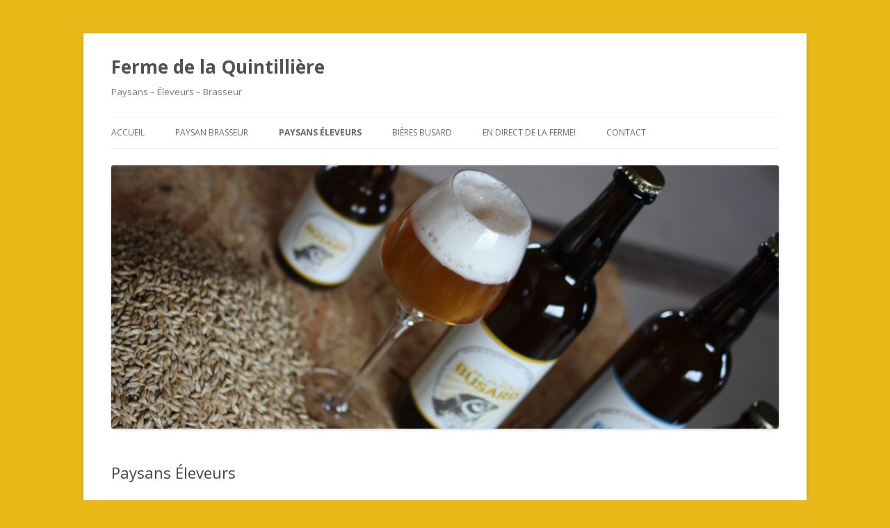

--- FILE ---
content_type: text/html; charset=UTF-8
request_url: http://www.fermedelaquintilliere.com/paysans-eleveurs/
body_size: 6196
content:
<!DOCTYPE html>
<!--[if IE 7]>
<html class="ie ie7" lang="fr-FR" prefix="og: http://ogp.me/ns#">
<![endif]-->
<!--[if IE 8]>
<html class="ie ie8" lang="fr-FR" prefix="og: http://ogp.me/ns#">
<![endif]-->
<!--[if !(IE 7) & !(IE 8)]><!-->
<html lang="fr-FR" prefix="og: http://ogp.me/ns#">
<!--<![endif]-->
<head>
<meta charset="UTF-8" />
<meta name="viewport" content="width=device-width" />
<title>Paysans Éleveurs - Ferme de la Quintillière</title>
<link rel="profile" href="http://gmpg.org/xfn/11" />
<link rel="pingback" href="http://www.fermedelaquintilliere.com/xmlrpc.php" />
<!--[if lt IE 9]>
<script src="http://fermedelaquintilliere.com/wp-content/themes/twentytwelve/js/html5.js" type="text/javascript"></script>
<![endif]-->

<!-- This site is optimized with the Yoast SEO plugin v5.8 - https://yoast.com/wordpress/plugins/seo/ -->
<link rel="canonical" href="http://www.fermedelaquintilliere.com/paysans-eleveurs/" />
<meta property="og:locale" content="fr_FR" />
<meta property="og:type" content="article" />
<meta property="og:title" content="Paysans Éleveurs - Ferme de la Quintillière" />
<meta property="og:description" content="L&rsquo;ELEVAGE La race limousine, issue du massif central occidental &#8211; dont les sols sont granitiques-acides, et le climat marqué par des extrêmes de températures importants &#8211; s’est parfaitement acclimatée aux Coteaux du Lyonnais. La limousine est une vache rustique, &#8230; LIRE LA SUITE LA VIANDE Les atouts nutritionnels de la viande bovine sont multiples. Elle &hellip;" />
<meta property="og:url" content="http://www.fermedelaquintilliere.com/paysans-eleveurs/" />
<meta property="og:site_name" content="Ferme de la Quintillière" />
<meta name="twitter:card" content="summary" />
<meta name="twitter:description" content="L&rsquo;ELEVAGE La race limousine, issue du massif central occidental &#8211; dont les sols sont granitiques-acides, et le climat marqué par des extrêmes de températures importants &#8211; s’est parfaitement acclimatée aux Coteaux du Lyonnais. La limousine est une vache rustique, &#8230; LIRE LA SUITE LA VIANDE Les atouts nutritionnels de la viande bovine sont multiples. Elle [&hellip;]" />
<meta name="twitter:title" content="Paysans Éleveurs - Ferme de la Quintillière" />
<script type='application/ld+json'>{"@context":"http:\/\/schema.org","@type":"WebSite","@id":"#website","url":"http:\/\/www.fermedelaquintilliere.com\/","name":"Ferme de la Quintilli\u00e8re","potentialAction":{"@type":"SearchAction","target":"http:\/\/www.fermedelaquintilliere.com\/?s={search_term_string}","query-input":"required name=search_term_string"}}</script>
<!-- / Yoast SEO plugin. -->

<link rel='dns-prefetch' href='//fermedelaquintilliere.com' />
<link rel='dns-prefetch' href='//s0.wp.com' />
<link rel='dns-prefetch' href='//secure.gravatar.com' />
<link rel='dns-prefetch' href='//fonts.googleapis.com' />
<link rel='dns-prefetch' href='//s.w.org' />
<link href='https://fonts.gstatic.com' crossorigin rel='preconnect' />
<link rel="alternate" type="application/rss+xml" title="Ferme de la Quintillière &raquo; Flux" href="http://www.fermedelaquintilliere.com/feed/" />
<link rel="alternate" type="application/rss+xml" title="Ferme de la Quintillière &raquo; Flux des commentaires" href="http://www.fermedelaquintilliere.com/comments/feed/" />
		<script type="text/javascript">
			window._wpemojiSettings = {"baseUrl":"https:\/\/s.w.org\/images\/core\/emoji\/2.2.1\/72x72\/","ext":".png","svgUrl":"https:\/\/s.w.org\/images\/core\/emoji\/2.2.1\/svg\/","svgExt":".svg","source":{"concatemoji":"http:\/\/www.fermedelaquintilliere.com\/wp-includes\/js\/wp-emoji-release.min.js?ver=4.7.31"}};
			!function(t,a,e){var r,n,i,o=a.createElement("canvas"),l=o.getContext&&o.getContext("2d");function c(t){var e=a.createElement("script");e.src=t,e.defer=e.type="text/javascript",a.getElementsByTagName("head")[0].appendChild(e)}for(i=Array("flag","emoji4"),e.supports={everything:!0,everythingExceptFlag:!0},n=0;n<i.length;n++)e.supports[i[n]]=function(t){var e,a=String.fromCharCode;if(!l||!l.fillText)return!1;switch(l.clearRect(0,0,o.width,o.height),l.textBaseline="top",l.font="600 32px Arial",t){case"flag":return(l.fillText(a(55356,56826,55356,56819),0,0),o.toDataURL().length<3e3)?!1:(l.clearRect(0,0,o.width,o.height),l.fillText(a(55356,57331,65039,8205,55356,57096),0,0),e=o.toDataURL(),l.clearRect(0,0,o.width,o.height),l.fillText(a(55356,57331,55356,57096),0,0),e!==o.toDataURL());case"emoji4":return l.fillText(a(55357,56425,55356,57341,8205,55357,56507),0,0),e=o.toDataURL(),l.clearRect(0,0,o.width,o.height),l.fillText(a(55357,56425,55356,57341,55357,56507),0,0),e!==o.toDataURL()}return!1}(i[n]),e.supports.everything=e.supports.everything&&e.supports[i[n]],"flag"!==i[n]&&(e.supports.everythingExceptFlag=e.supports.everythingExceptFlag&&e.supports[i[n]]);e.supports.everythingExceptFlag=e.supports.everythingExceptFlag&&!e.supports.flag,e.DOMReady=!1,e.readyCallback=function(){e.DOMReady=!0},e.supports.everything||(r=function(){e.readyCallback()},a.addEventListener?(a.addEventListener("DOMContentLoaded",r,!1),t.addEventListener("load",r,!1)):(t.attachEvent("onload",r),a.attachEvent("onreadystatechange",function(){"complete"===a.readyState&&e.readyCallback()})),(r=e.source||{}).concatemoji?c(r.concatemoji):r.wpemoji&&r.twemoji&&(c(r.twemoji),c(r.wpemoji)))}(window,document,window._wpemojiSettings);
		</script>
		<style type="text/css">
img.wp-smiley,
img.emoji {
	display: inline !important;
	border: none !important;
	box-shadow: none !important;
	height: 1em !important;
	width: 1em !important;
	margin: 0 .07em !important;
	vertical-align: -0.1em !important;
	background: none !important;
	padding: 0 !important;
}
</style>
<link rel='stylesheet' id='dashicons-css'  href='http://www.fermedelaquintilliere.com/wp-includes/css/dashicons.min.css?ver=4.7.31' type='text/css' media='all' />
<link rel='stylesheet' id='twentytwelve-fonts-css'  href='https://fonts.googleapis.com/css?family=Open+Sans:400italic,700italic,400,700&#038;subset=latin,latin-ext' type='text/css' media='all' />
<link rel='stylesheet' id='twentytwelve-style-css'  href='http://fermedelaquintilliere.com/wp-content/themes/twentytwelve/style.css?ver=4.7.31' type='text/css' media='all' />
<!--[if lt IE 9]>
<link rel='stylesheet' id='twentytwelve-ie-css'  href='http://fermedelaquintilliere.com/wp-content/themes/twentytwelve/css/ie.css?ver=20121010' type='text/css' media='all' />
<![endif]-->
<!-- Inline jetpack_facebook_likebox -->
<style id='jetpack_facebook_likebox-inline-css' type='text/css'>
.widget_facebook_likebox {
	overflow: hidden;
}

</style>
<link rel='stylesheet' id='jetpack-widget-social-icons-styles-css'  href='http://fermedelaquintilliere.com/wp-content/plugins/jetpack/modules/widgets/social-icons/social-icons.css?ver=20170506' type='text/css' media='all' />
<!-- `sharedaddy` is included in the concatenated jetpack.css -->
<link rel='stylesheet' id='social-logos-css'  href='http://fermedelaquintilliere.com/wp-content/plugins/jetpack/_inc/social-logos/social-logos.min.css?ver=1' type='text/css' media='all' />
<link rel='stylesheet' id='jetpack_css-css'  href='http://fermedelaquintilliere.com/wp-content/plugins/jetpack/css/jetpack.css?ver=6.5.4' type='text/css' media='all' />
<!-- This site uses the Google Analytics by MonsterInsights plugin v6.1.7 - Using Analytics tracking - https://www.monsterinsights.com/ -->
<script type="text/javascript" data-cfasync="false">
	/* Function to detect opted out users */
	function __gaTrackerIsOptedOut() {
		return document.cookie.indexOf(disableStr + '=true') > -1;
	}

	/* Disable tracking if the opt-out cookie exists. */
	var disableStr = 'ga-disable-UA-63533690-1';
	if ( __gaTrackerIsOptedOut() ) {
		window[disableStr] = true;
	}

	/* Opt-out function */
	function __gaTrackerOptout() {
	  document.cookie = disableStr + '=true; expires=Thu, 31 Dec 2099 23:59:59 UTC; path=/';
	  window[disableStr] = true;
	}

	(function(i,s,o,g,r,a,m){i['GoogleAnalyticsObject']=r;i[r]=i[r]||function(){
		(i[r].q=i[r].q||[]).push(arguments)},i[r].l=1*new Date();a=s.createElement(o),
		m=s.getElementsByTagName(o)[0];a.async=1;a.src=g;m.parentNode.insertBefore(a,m)
	})(window,document,'script','//www.google-analytics.com/analytics.js','__gaTracker');

	__gaTracker('create', 'UA-63533690-1', 'auto');
	__gaTracker('set', 'forceSSL', true);
	__gaTracker('send','pageview');
</script>
<!-- / Google Analytics by MonsterInsights -->
<script type='text/javascript' src='http://www.fermedelaquintilliere.com/wp-includes/js/jquery/jquery.js?ver=1.12.4'></script>
<script type='text/javascript' src='http://www.fermedelaquintilliere.com/wp-includes/js/jquery/jquery-migrate.min.js?ver=1.4.1'></script>
<link rel='https://api.w.org/' href='http://www.fermedelaquintilliere.com/wp-json/' />
<link rel="EditURI" type="application/rsd+xml" title="RSD" href="http://www.fermedelaquintilliere.com/xmlrpc.php?rsd" />
<link rel="wlwmanifest" type="application/wlwmanifest+xml" href="http://www.fermedelaquintilliere.com/wp-includes/wlwmanifest.xml" /> 
<meta name="generator" content="WordPress 4.7.31" />
<link rel='shortlink' href='https://wp.me/P6Zx2M-9' />
<link rel="alternate" type="application/json+oembed" href="http://www.fermedelaquintilliere.com/wp-json/oembed/1.0/embed?url=http%3A%2F%2Fwww.fermedelaquintilliere.com%2Fpaysans-eleveurs%2F" />
<link rel="alternate" type="text/xml+oembed" href="http://www.fermedelaquintilliere.com/wp-json/oembed/1.0/embed?url=http%3A%2F%2Fwww.fermedelaquintilliere.com%2Fpaysans-eleveurs%2F&#038;format=xml" />

<link rel='dns-prefetch' href='//v0.wordpress.com'/>
<link rel='dns-prefetch' href='//i0.wp.com'/>
<link rel='dns-prefetch' href='//i1.wp.com'/>
<link rel='dns-prefetch' href='//i2.wp.com'/>
<style type='text/css'>img#wpstats{display:none}</style><style type="text/css" id="custom-background-css">
body.custom-background { background-color: #eab919; }
</style>
<link rel="icon" href="https://i2.wp.com/fermedelaquintilliere.com/wp-content/uploads/2016/01/cropped-Oiseau-ssf1.png?fit=32%2C32" sizes="32x32" />
<link rel="icon" href="https://i2.wp.com/fermedelaquintilliere.com/wp-content/uploads/2016/01/cropped-Oiseau-ssf1.png?fit=192%2C192" sizes="192x192" />
<link rel="apple-touch-icon-precomposed" href="https://i2.wp.com/fermedelaquintilliere.com/wp-content/uploads/2016/01/cropped-Oiseau-ssf1.png?fit=180%2C180" />
<meta name="msapplication-TileImage" content="https://i2.wp.com/fermedelaquintilliere.com/wp-content/uploads/2016/01/cropped-Oiseau-ssf1.png?fit=270%2C270" />
			<style type="text/css" id="wp-custom-css">
				/*
Bienvenue dans l&rsquo;éditeur CSS de l&rsquo;extension Design !

CSS (Cascading Style Sheets) est un langage qui fournit des informations à
votre navigateur concernant le style de la page web que vous visitez. Vous
pouvez maintenant supprimer ces commentaires et commencer à ajouter votre
propre code CSS.

Par défaut, cette feuille de style sera chargée après la feuille de
style de votre thème, ce qui veut dire que les nouvelles règles que vous
ajouterez ici pourront remplacer celles créées par le thème.

Vous pouvez donc ajouter ici les changements que vous souhaitez apporter à
votre thème, sans avoir à copier la feuille de style existante de
celui-ci, ou avoir à recréer toutes les règles de style de votre thème.
*/
/*
#masthead {
	background: #FFF url('http://fermedelaquintilliere.com/wp-content/uploads/2015/01/cropped-logo.png') no-repeat left 3px;
	background-size: 100px;
}

#masthead hgroup {
	padding-left: 120px;
}
*/			</style>
		</head>

<body class="page-template page-template-page-templates page-template-front-page page-template-page-templatesfront-page-php page page-id-9 page-parent custom-background template-front-page custom-font-enabled single-author">
<div id="page" class="hfeed site">
	<header id="masthead" class="site-header" role="banner">
		<hgroup>
			<h1 class="site-title"><a href="http://www.fermedelaquintilliere.com/" title="Ferme de la Quintillière" rel="home">Ferme de la Quintillière</a></h1>
			<h2 class="site-description">Paysans – Éleveurs – Brasseur</h2>
		</hgroup>

		<nav id="site-navigation" class="main-navigation" role="navigation">
			<button class="menu-toggle">Menu</button>
			<a class="assistive-text" href="#content" title="Aller au contenu">Aller au contenu</a>
			<div class="menu-menu-1-container"><ul id="menu-menu-1" class="nav-menu"><li id="menu-item-293" class="menu-item menu-item-type-post_type menu-item-object-page menu-item-home menu-item-293"><a href="http://www.fermedelaquintilliere.com/">Accueil</a></li>
<li id="menu-item-294" class="menu-item menu-item-type-post_type menu-item-object-page menu-item-294"><a href="http://www.fermedelaquintilliere.com/paysans-brasseurs/">Paysan Brasseur</a></li>
<li id="menu-item-296" class="menu-item menu-item-type-post_type menu-item-object-page current-menu-item page_item page-item-9 current_page_item menu-item-296"><a href="http://www.fermedelaquintilliere.com/paysans-eleveurs/">Paysans Éleveurs</a></li>
<li id="menu-item-352" class="menu-item menu-item-type-post_type menu-item-object-page menu-item-352"><a href="http://www.fermedelaquintilliere.com/bieres-busard/">Bières BUSARD</a></li>
<li id="menu-item-309" class="menu-item menu-item-type-post_type menu-item-object-page menu-item-309"><a href="http://www.fermedelaquintilliere.com/portes-ouvertes-2016/">EN DIRECT DE LA FERME!</a></li>
<li id="menu-item-297" class="menu-item menu-item-type-post_type menu-item-object-page menu-item-297"><a href="http://www.fermedelaquintilliere.com/contact/">Contact</a></li>
</ul></div>		</nav><!-- #site-navigation -->

				<a href="http://www.fermedelaquintilliere.com/"><img src="http://fermedelaquintilliere.com/wp-content/uploads/2015/11/cropped-IMG_9963b1.jpg" class="header-image" width="2000" height="789" alt="Ferme de la Quintillière" /></a>
			</header><!-- #masthead -->

	<div id="main" class="wrapper">
	<div id="primary" class="site-content">
		<div id="content" role="main">

							
				
	<article id="post-9" class="post-9 page type-page status-publish hentry">
		<header class="entry-header">
						<h1 class="entry-title">Paysans Éleveurs</h1>
		</header>

		<div class="entry-content">
			<h2>L&rsquo;ELEVAGE</h2>
<p>La race limousine, issue du massif central occidental &#8211; dont les sols sont granitiques-acides, et le climat marqué par des extrêmes de températures importants &#8211; s’est parfaitement acclimatée aux Coteaux du Lyonnais. La limousine est une vache rustique, <a href="http://www.fermedelaquintilliere.com/paysans-eleveurs/lelevage/">&#8230; LIRE LA SUITE</a></p>
<h2>LA VIANDE</h2>
<p>Les atouts nutritionnels de la viande bovine sont multiples. Elle constitue l’une des meilleures sources alimentaires en fer, en particulier le fer héminique, plus de deux fois mieux absorbé par l’organisme que le fer des autres aliments.<br />
La viande bovine est également riche en protéines de qualité, indispensables<a href="http://www.fermedelaquintilliere.com/paysans-eleveurs/la-viande/"> &#8230; LIRE LA SUITE</a></p>
<div class="sharedaddy sd-sharing-enabled"><div class="robots-nocontent sd-block sd-social sd-social-icon-text sd-sharing"><div class="sd-content"><ul><li class="share-facebook"><a href="http://www.fermedelaquintilliere.com/paysans-eleveurs/?share=facebook" onclick="__gaTracker('send', 'event', 'outbound-article', 'http://www.fermedelaquintilliere.com/paysans-eleveurs/?share=facebook', 'Facebook');" rel="nofollow noopener noreferrer" data-shared="sharing-facebook-9" class="share-facebook sd-button share-icon"  target="_blank" title="Cliquez pour partager sur Facebook"><span>Facebook</span></a></li><li class="share-google-plus-1"><a href="http://www.fermedelaquintilliere.com/paysans-eleveurs/?share=google-plus-1" onclick="__gaTracker('send', 'event', 'outbound-article', 'http://www.fermedelaquintilliere.com/paysans-eleveurs/?share=google-plus-1', 'Google');" rel="nofollow noopener noreferrer" data-shared="sharing-google-9" class="share-google-plus-1 sd-button share-icon"  target="_blank" title="Cliquez pour partager sur Google+"><span>Google</span></a></li><li class="share-twitter"><a href="http://www.fermedelaquintilliere.com/paysans-eleveurs/?share=twitter" onclick="__gaTracker('send', 'event', 'outbound-article', 'http://www.fermedelaquintilliere.com/paysans-eleveurs/?share=twitter', 'Twitter');" rel="nofollow noopener noreferrer" data-shared="sharing-twitter-9" class="share-twitter sd-button share-icon"  target="_blank" title="Cliquez pour partager sur Twitter"><span>Twitter</span></a></li><li class="share-pinterest"><a href="http://www.fermedelaquintilliere.com/paysans-eleveurs/?share=pinterest" onclick="__gaTracker('send', 'event', 'outbound-article', 'http://www.fermedelaquintilliere.com/paysans-eleveurs/?share=pinterest', 'Pinterest');" rel="nofollow noopener noreferrer" data-shared="sharing-pinterest-9" class="share-pinterest sd-button share-icon"  target="_blank" title="Cliquez pour partager sur Pinterest"><span>Pinterest</span></a></li><li class="share-end"></li></ul></div></div></div>					</div><!-- .entry-content -->
		<footer class="entry-meta">
					</footer><!-- .entry-meta -->
	</article><!-- #post -->

			
		</div><!-- #content -->
	</div><!-- #primary -->

	</div><!-- #main .wrapper -->
	<footer id="colophon" role="contentinfo">
		<div class="site-info">
						<a href="https://wordpress.org/" title="Plate-forme de publication personnelle à la pointe de la sémantique">Fièrement propulsé par WordPress</a>
		</div><!-- .site-info -->
	</footer><!-- #colophon -->
</div><!-- #page -->

	<div style="display:none">
	</div>

	<script type="text/javascript">
		window.WPCOM_sharing_counts = {"http:\/\/www.fermedelaquintilliere.com\/paysans-eleveurs\/":9};
	</script>
		<script type='text/javascript'>
/* <![CDATA[ */
var lightbox_type = [""];
var ajaxUrl = "http:\/\/www.fermedelaquintilliere.com\/wp-admin\/admin-ajax.php";
/* ]]> */
</script>
<script type='text/javascript' src='http://fermedelaquintilliere.com/wp-content/plugins/lightbox/js/frontend/custom.js?ver=1.0'></script>
<script type='text/javascript' src='http://fermedelaquintilliere.com/wp-content/plugins/jetpack/_inc/build/photon/photon.min.js?ver=20130122'></script>
<script type='text/javascript' src='https://s0.wp.com/wp-content/js/devicepx-jetpack.js?ver=202604'></script>
<script type='text/javascript' src='https://secure.gravatar.com/js/gprofiles.js?ver=2026Janaa'></script>
<script type='text/javascript'>
/* <![CDATA[ */
var WPGroHo = {"my_hash":""};
/* ]]> */
</script>
<script type='text/javascript' src='http://fermedelaquintilliere.com/wp-content/plugins/jetpack/modules/wpgroho.js?ver=4.7.31'></script>
<script type='text/javascript' src='http://fermedelaquintilliere.com/wp-content/themes/twentytwelve/js/navigation.js?ver=20140711'></script>
<script type='text/javascript'>
/* <![CDATA[ */
var jpfbembed = {"appid":"249643311490","locale":"fr_FR"};
/* ]]> */
</script>
<script type='text/javascript' src='http://fermedelaquintilliere.com/wp-content/plugins/jetpack/_inc/build/facebook-embed.min.js'></script>
<script type='text/javascript' src='http://www.fermedelaquintilliere.com/wp-includes/js/wp-embed.min.js?ver=4.7.31'></script>
<script type='text/javascript'>
/* <![CDATA[ */
var sharing_js_options = {"lang":"en","counts":"1"};
/* ]]> */
</script>
<script type='text/javascript' src='http://fermedelaquintilliere.com/wp-content/plugins/jetpack/_inc/build/sharedaddy/sharing.min.js?ver=6.5.4'></script>
<script type='text/javascript'>
var windowOpen;
			jQuery( document.body ).on( 'click', 'a.share-facebook', function() {
				// If there's another sharing window open, close it.
				if ( 'undefined' !== typeof windowOpen ) {
					windowOpen.close();
				}
				windowOpen = window.open( jQuery( this ).attr( 'href' ), 'wpcomfacebook', 'menubar=1,resizable=1,width=600,height=400' );
				return false;
			});
var windowOpen;
			jQuery( document.body ).on( 'click', 'a.share-google-plus-1', function() {
				// If there's another sharing window open, close it.
				if ( 'undefined' !== typeof windowOpen ) {
					windowOpen.close();
				}
				windowOpen = window.open( jQuery( this ).attr( 'href' ), 'wpcomgoogle-plus-1', 'menubar=1,resizable=1,width=480,height=550' );
				return false;
			});
var windowOpen;
			jQuery( document.body ).on( 'click', 'a.share-twitter', function() {
				// If there's another sharing window open, close it.
				if ( 'undefined' !== typeof windowOpen ) {
					windowOpen.close();
				}
				windowOpen = window.open( jQuery( this ).attr( 'href' ), 'wpcomtwitter', 'menubar=1,resizable=1,width=600,height=350' );
				return false;
			});
</script>
<script type='text/javascript' src='https://stats.wp.com/e-202604.js' async='async' defer='defer'></script>
<script type='text/javascript'>
	_stq = window._stq || [];
	_stq.push([ 'view', {v:'ext',j:'1:6.5.4',blog:'103323048',post:'9',tz:'0',srv:'www.fermedelaquintilliere.com'} ]);
	_stq.push([ 'clickTrackerInit', '103323048', '9' ]);
</script>
</body>
</html>

--- FILE ---
content_type: text/plain
request_url: https://www.google-analytics.com/j/collect?v=1&_v=j102&a=705892984&t=pageview&_s=1&dl=http%3A%2F%2Fwww.fermedelaquintilliere.com%2Fpaysans-eleveurs%2F&ul=en-us%40posix&dt=Paysans%20%C3%89leveurs%20-%20Ferme%20de%20la%20Quintilli%C3%A8re&sr=1280x720&vp=1280x720&_u=YEBAAUABCAAAACAAI~&jid=565626005&gjid=1125555089&cid=1594512645.1768956731&tid=UA-63533690-1&_gid=1226184606.1768956731&_r=1&_slc=1&z=1139643304
body_size: -289
content:
2,cG-PYSS18LFB6